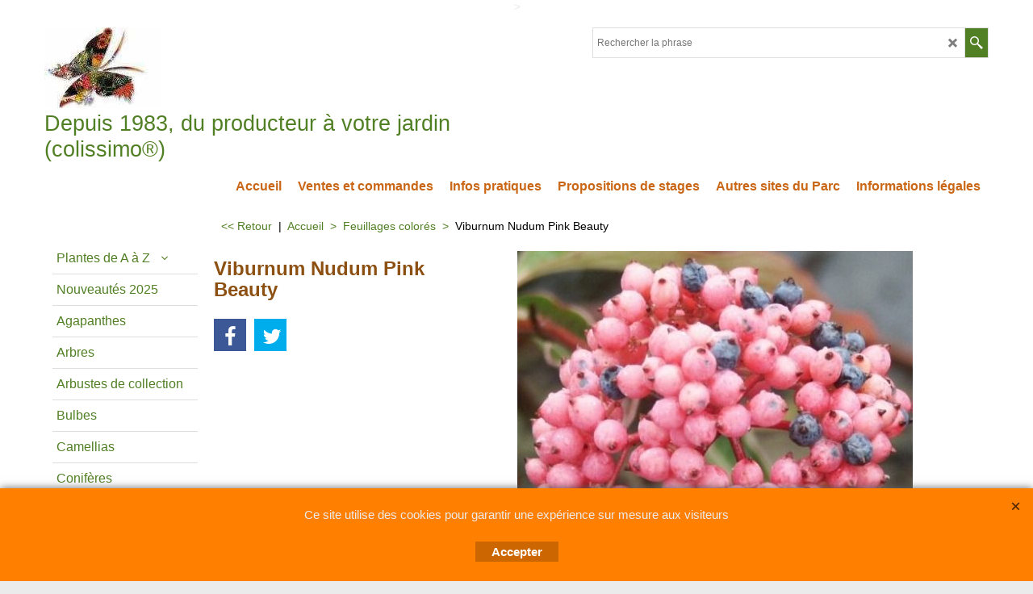

--- FILE ---
content_type: text/html
request_url: https://www.pepinierebotanique.com/contents/fr/d-34.html
body_size: 784
content:
<ul class="idx1List"><li class="GC28"><a id="idx1D-2" class="idx1" href="../../index.html" title=" Bienvenue sur le site des Pépinières du Parc botanique de Cornouaille à Combrit en Bretagne."><span>Accueil </span></a></li><li class="GC28"><a id="idx1D47" class="idx1" href="d47.html" title=""><span>Ventes et commandes</span></a><ul><li class="GC30"><a id="idx1SubD-10" class="idx1Sub" href="favorites.html" title=""><span>Favoris</span></a></li><li class="GC30"><a id="idx1SubD94" class="idx1Sub" href="d94.html" title=""><span>Frais d&#39;expédition</span></a></li></ul></li><li class="GC28"><a id="idx1D40" class="idx1" href="d40.html" title=""><span>Infos pratiques</span></a><ul><li class="GC30"><a id="idx1SubD42" class="idx1Sub" href="d42.html" title=""><span>Horaires</span></a></li><li class="GC30"><a id="idx1SubD74" class="idx1Sub" href="d74.html" title=""><img src="../media/trans.gif" data-echo="../media/plan parc botanique.jpg" id="ID74" name="ID74" border="0" alt="" title="" width="2420" height="2534" /><span>Plan du parc</span></a></li><li class="GC30"><a id="idx1SubD-9" class="idx1Sub" href="contactus.html" title=" Dans le Finistère, près de Quimper dans le cadre du Parc botanique de Cornouaille.  Nos plantes sont testées et cultivées par nos soins en Bretagne. En plus de la vente sur place et de l&#39;accueil  des visiteurs, nous pratiquons aussi la vente en ligne de plantes, graines, fleurs (plants nursery, seeds) mais nous proposons également conseils et conception de jardins et  parcs pour particuliers et collectivités -  Accueil de stagiaires et étudiants. "><span>Contacts et itinéraires</span></a></li></ul></li><li class="GC28"><a id="idx1D93" class="idx1" href="d93.html" title=""><span>Propositions de stages </span></a></li><li class="GC28"><a id="idx1D35" class="idx1" href="d35.html" title=""><span>Autres sites du Parc</span></a><ul><li class="GC30"><a id="idx1SubD49" class="idx1Sub" href="https://www.parcbotanique.com" target="_blank" title=""><span>Le Parc botanique</span></a></li><li class="GC30"><a id="idx1SubD50" class="idx1Sub" href="https://www.museedesmineraux.com" target="_blank" title=""><span>Le Musée des Minéraux</span></a></li></ul></li><li class="GC28"><a id="idx1D57" class="idx1" href="d57.html" title=""><span>Informations légales</span></a><ul><li class="GC30"><a id="idx1SubD99" class="idx1Sub" href="d99.html" title=""><span>Pépinières CGV</span></a></li><li class="GC30"><a id="idx1SubD100" class="idx1Sub" href="d100.html" title=""><span>Mentions légales</span></a></li><li class="GC30"><a id="idx1SubD101" class="idx1Sub" href="d101.html" title=""><span>RGPD Protection des données</span></a></li></ul></li></ul>

--- FILE ---
content_type: text/html
request_url: https://www.pepinierebotanique.com/contents/fr/d-33.html
body_size: 933
content:
<ul class="idx2List"><li class="GC32"><a id="idx2D-2" class="idx2" href="../../index.html" title=" Bienvenue sur le site des Pépinières du Parc botanique de Cornouaille à Combrit en Bretagne."><span>Accueil </span></a></li><li class="GC32"><a id="idx2D1" class="idx2" href="d1.html" title=""><span>Plantes de A à Z</span></a><ul><li class="GC34"><a id="idx2SubD102" class="idx2Sub" href="d102.html" title=""><span>Abutilon ---&gt; A</span></a></li><li class="GC34"><a id="idx2SubD115" class="idx2Sub" href="d115.html" title=""><span>B ---&gt; C</span></a></li><li class="GC34"><a id="idx2SubD103" class="idx2Sub" href="d103.html" title=""><span>D ---&gt; E</span></a></li><li class="GC34"><a id="idx2SubD105" class="idx2Sub" href="d105.html" title=""><span> F ---&gt; G</span></a></li><li class="GC34"><a id="idx2SubD106" class="idx2Sub" href="d106.html" title=""><span> H ---&gt; I</span></a></li><li class="GC34"><a id="idx2SubD107" class="idx2Sub" href="d107.html" title=""><span>J ----&gt; L</span></a></li><li class="GC34"><a id="idx2SubD108" class="idx2Sub" href="d108.html" title=""><span>M ---&gt; N</span></a></li><li class="GC34"><a id="idx2SubD109" class="idx2Sub" href="d109.html" title=""><span>O ---&gt; P</span></a></li><li class="GC34"><a id="idx2SubD110" class="idx2Sub" href="d110.html" title=""><span>Q ---&gt; R</span></a></li><li class="GC34"><a id="idx2SubD111" class="idx2Sub" href="d111.html" title=""><span>S ---&gt; T</span></a></li><li class="GC34"><a id="idx2SubD113" class="idx2Sub" href="d113.html" title=""><span>U ---&gt; Yucca</span></a></li></ul></li><li class="GC32"><a id="idx2D75" class="idx2" href="d75.html" title=" Nous publions deux fois l&#39;an une liste de nos nouveautés de plantes que nous testons et  cultivons."><span>Nouveautés 2025</span></a></li><li class="GC32"><a id="idx2D61" class="idx2" href="d61.html" title=""><span>Agapanthes</span></a></li><li class="GC32"><a id="idx2D3" class="idx2" href="d3.html" title=""><span>Arbres</span></a></li><li class="GC32"><a id="idx2D9" class="idx2" href="d9.html" title=""><span>Arbustes de collection</span></a></li><li class="GC32"><a id="idx2D65" class="idx2" href="d65.html" title=""><span>Bulbes</span></a></li><li class="GC32"><a id="idx2D10" class="idx2" href="d10.html" title=""><span>Camellias</span></a></li><li class="GC32"><a id="idx2D72" class="idx2" href="d72.html" title="Conifères"><span>Conifères</span></a></li><li class="GC32"><a id="idx2D11" class="idx2" href="d11.html" title=""><span>Erables du Japon</span></a></li><li class="GC32"><a id="idx2D95" class="idx2" href="d95.html" title=""><span>Fruits comestibles</span></a></li><li class="GC32"><a id="idx2D12" class="idx2" href="d12.html" title=""><span>Hortensias</span></a></li><li class="GC32"><a id="idx2D37" class="idx2" href="d37.html" title=""><span>Magnolias</span></a></li><li class="GC32"><a id="idx2D14" class="idx2" href="d14.html" title=""><span>Rhododendrons</span></a></li><li class="GC32"><a id="idx2D118" class="idx2" href="d118.html" title=""><span>Rosiers</span></a><ul><li class="GC34"><a id="idx2SubD119" class="idx2Sub" href="d119.html" title=""><span>Rosiers buissons</span></a></li><li class="GC34"><a id="idx2SubD120" class="idx2Sub" href="d120.html" title=""><span>Rosiers anglais</span></a></li><li class="GC34"><a id="idx2SubD121" class="idx2Sub" href="d121.html" title=""><span>Rosiers grimpants (dont lianes)</span></a></li></ul></li><li class="GC32"><a id="idx2D15" class="idx2" href="d15.html" title="Sélection de plantes pérennes"><span>Vivaces</span></a></li><li class="GC32"><a id="idx2D22" class="idx2" href="d22.html" title=""><span>Les Saisons</span></a><ul><li class="GC34"><a id="idx2SubD23" class="idx2Sub" href="d23.html" title=""><span>Printemps</span></a></li><li class="GC34"><a id="idx2SubD24" class="idx2Sub" href="d24.html" title=""><span>Eté</span></a></li><li class="GC34"><a id="idx2SubD25" class="idx2Sub" href="d25.html" title=""><span>Automne</span></a></li><li class="GC34"><a id="idx2SubD26" class="idx2Sub" href="d26.html" title=""><span>Hiver</span></a></li></ul></li><li class="GC32"><a id="idx2D29" class="idx2" href="d29.html" title=""><span>Feuillages colorés</span></a></li><li class="GC32"><a id="idx2D89" class="idx2" href="d89.html" title=""><span>Fleurs et feuilles géantes</span></a></li><li class="GC32"><a id="idx2D30" class="idx2" href="d30.html" title=""><span>Plantes couvre-sols</span></a></li><li class="GC32"><a id="idx2D90" class="idx2" href="d90.html" title=""><span>Plantes parfumées</span></a></li><li class="GC32"><a id="idx2D60" class="idx2" href="d60.html" title=""><span>Usages</span></a><ul><li class="GC34"><a id="idx2SubD38" class="idx2Sub" href="d38.html" title=""><span>Au Soleil</span></a></li><li class="GC34"><a id="idx2SubD18" class="idx2Sub" href="d18.html" title=""><span>Bords de mer</span></a></li><li class="GC34"><a id="idx2SubD17" class="idx2Sub" href="d17.html" title=""><span>A l&#39;Ombre</span></a></li><li class="GC34"><a id="idx2SubD19" class="idx2Sub" href="d19.html" title=""><span>Culture en pot ou en bac</span></a></li><li class="GC34"><a id="idx2SubD27" class="idx2Sub" href="d27.html" title=""><span>Jardins exotiques</span></a></li><li class="GC34"><a id="idx2SubD20" class="idx2Sub" href="d20.html" title=""><span>Haies fleuries</span></a></li><li class="GC34"><a id="idx2SubD21" class="idx2Sub" href="d21.html" title=""><span>Petits jardins</span></a></li></ul></li></ul>

--- FILE ---
content_type: text/css
request_url: https://www.pepinierebotanique.com/contents/styles/index2.css?lmd=45849.533345
body_size: 640
content:
.idx2:not(li) {position:relative;box-sizing:border-box;padding:40px 0 10px 0;}
.idx2 > ul > li > a {font-weight:bold;padding:8px 3px;}
.idx2 > ul > li > a + ul li:first-child a {padding-top:0px;}
.idx2 ul {margin:0;}
.idx2 > ul > li > ul > li ul {padding-left:10px;}
.idx2 li {position:relative;overflow:hidden;width:100%;background-color:transparent;}
.idx2 li a {display:block;text-decoration:none;white-space:nowrap;position:relative;padding:5px 0;margin:0 2px;}
.idx2 li a.selected {}
.idx2 li a:hover, .idx2 .idx-menu li a.active {}
.idx2 li a span {line-height:22px;white-space:normal;display:inline-block;}
.idx2 li a i[class^=icon-] {font-size:8px;width:26px;text-align:center;display:inline-block;vertical-align:top;line-height:22px;margin-left:5px;}
.idx2 li a i[class^=icon-]:first-child {width:15px;margin-left:0px;font-size:12px;}
.idx2 li a i + span {padding-left:0px;max-width:calc(100% - 15px);}
.idx2 li a.has-children span {max-width:calc(100% - 31px);}
.idx2 li a.has-children i + span {max-width:calc(100% - 31px - 15px);}
.idx2 li ul {display:none;}
.idx2 li[class$=Mouseover] ul li a {background-color:transparent;}
.idx2 > ul > li > ul > li a {opacity:0.7;}
.idx2 .idx2Sub > a {font-weight:normal;padding:5px 0;}
.idx2 .idx2SubMouseover > a {font-weight:normal;padding:5px 0;}
.idx2 > ul li.idx2Sub {font-size:1em;}
.idx2 > ul li.idx2SubMouseover {font-size:1em;}
.idx2 > ul > li.idx2Sub {font-size:0.9em;}
.idx2 > ul > li.idx2SubMouseover {font-size:0.9em;}
.idx2Mouseover > ul > li.idx2Sub {font-size:0.9em;}

@media all and (max-width:1240px){
}
@media all and (max-width:1024px) {
}

.idx2Sub{font-size:0.87em;font-weight:bold;}
.idx2SubMouseover{font-size:0.87em;font-weight:bold;}
/*
Version tag, please don't remove
$Revision: 35470 $
$HeadURL: svn://localhost/ShopFactory/branches/V14_60/bin/SFXTemplates/Index/Vertical/SFX-BASE-BOM_1/styles/index2.css $
*/


--- FILE ---
content_type: application/javascript
request_url: https://www.pepinierebotanique.com/contents/date.js?lmd=29502274
body_size: 187
content:
// <script>
lmd['index']='45914.392639';
lmd['core']='45914.392361';
lmd['extra']='45851.375694';
lmd['contactus']='45849.531250';
lmd['lang']='44509.884722';
lmd['index1holder']='45914.392361';
lmd['index2holder']='45914.392361';
lmd['searchholder']='45914.392361';
lmd['searchcsv']='45914.392361';
lmd['loginholder']='45853.529861';
if(tf.sfSession)tf.sfSession.id=lmd['index'];
if(tf.sfPersist)tf.sfPersist.id=lmd['index'];
// </script>
// $Revision: 42776 $// $HeadURL: svn://localhost/ShopFactory/branches/V14_60/bin/Common%20Files/parseLang/date.js $

--- FILE ---
content_type: application/javascript
request_url: https://www.pepinierebotanique.com/contents/lang_fr.js?lmd=45914.392639
body_size: 6305
content:
// <script>
if(typeof(t)=='undefined') var t=this;
t.LD_ACCEPT="Accepter";
t.LD_ADD="Ajouter au panier";
t.LD_ADDED_TO_BASKET="a été ajouté à votre panier";
t.LD_ADD_MORE="Ajouter";
t.LD_AND_GET=" et obtenez ";
t.LD_ASK_DETAILS="Nous allons vous demander vos informations personnelles sur la page suivante.";
t.LD_AVAILABILITY="Disponibilité";
t.LD_BACK="Retour";
t.LD_BACK_LEVEL="Retour";
t.LD_BACK_TO_TOP="Retour début";
t.LD_BASEPRICE="Prix de base";
t.LD_BASEPRICE_RESULT="%% %% = %%";
t.LD_BUY="Achetez ";
t.LD_BUY_AND_GET_FREE="Achetez %% %% et obtenez %% %% gratuitement";
t.LD_BUY_FOR="%% %% achetés pour %% l\'unité %%.";
t.LD_BUY_FOR_ONLY="Achetez %% %% pour seulement %% chacune %%.";
t.LD_BUY_MORE_AND_GET_FREE="Achetez %% %% en plus et obtenez %% %% gratuitement";
t.LD_BUY_MORE_FOR_ONLY="Achetez %% %% en plus pour seulement %% chacune %%.";
t.LD_BUY_NOW="Achat immédiat";
t.LD_CALCULATE="Calculer";
t.LD_CANCEL="Annuler";
t.LD_CHANGE="Change";
t.LD_CHECKBASKET="Panier";
t.LD_CHECKOUT="Sélectionnez un lieu de livraison";
t.LD_CHECKOUT_BOTTOM_TEXT="";
t.LD_CHECKOUT_PROGRESS_1="Établissement d\'une connexion sécurisée pour valider la commande";
t.LD_CHECKOUT_PROGRESS_2="Vérification de la connexion en cours";
t.LD_CHECKOUT_PROGRESS_3="Transmission de votre commande à la passerelle";
t.LD_CHECKOUT_SHORT="Paiement";
t.LD_CHECKOUT_TOP_TEXT="Allez en bas pour valider.";
t.LD_CHOOSE_OPTIONS="Vous n\'avez pas sélectionné d\'options pour cet article.\n Voulez-vous quand même l\'ajouter à votre panier?";
t.LD_CITY="Ville";
t.LD_CLICKHERE="Zoom";
t.LD_CLICKHERETOTRANSLATE="Cliquez ici pour saisir les traductions";
t.LD_COMMERCIAL="Commerciale";
t.LD_COMPANYNAME="Nom de la société";
t.LD_CONTINUE_SHOPPING="Ajouter d’autres articles";
t.LD_COOKIEPRIVACY_DESCRIPTION="Les cookies listés ci-dessous sont utilisés sur notre site web et permettent de vous suivre individuellement. Vous pouvez désactiver l’utilisation des cookies en utilisant le bouton sous la liste.";
t.LD_COOKIEPRIVACY_TITLE="Désactivation des cookies";
t.LD_COULDNT_GET_CURRENCY="Désolés, les taux de conversion des devises ne peuvent être chargés en raison de problèmes de connexion.";
t.LD_COUNTRY="Pays ";
t.LD_COUNTY="Comté";
t.LD_CREATEDWITH="- Créé avec";
t.LD_CURRENCY_ONLINE="La conversion de devises n\'est active que si vous êtes en ligne. Voulez-vous continuer?";
t.LD_CURRENCY_WARNING="Les taux de change ne sont donnés qu\'à titre indicatif et sont mis à jour quotidiennement. La précision des informations sur les taux de change ne peut être garantie.";
t.LD_CURRENT_ORDER_TOTAL="Le montant total actuel de votre commande est de:";
t.LD_CUSTOMER_EMAIL="Email client";
t.LD_DELETE="Supprimer";
t.LD_DEMO_ALERT="Les boutiques créées à l\'aide du programme \'ShopFactory demo\' ne fonctionneront pas en ligne. Prière de vous inscrire à: http://www.3d3.com/";
t.LD_DESCRIPTION="Description";
t.LD_DESKTOP_MODE="Version bureau";
t.LD_DIRECTORY="Contenu ";
t.LD_DISCOUNTED_TO="réduit a";
t.LD_DISCOUNT_APPLIES="Avec Réduction";
t.LD_DONT_SHOW_PAGE="Ne plus afficher cette page";
t.LD_EAN="EAN:";
t.LD_EDIT="Éditer";
t.LD_EMAIL="Messagerie électronique";
t.LD_EMAIL_FRIEND="Envoyer à un ami";
t.LD_EMAIL_ORDERS="E-mail (commandes)";
t.LD_EMAIL_TO_FRIEND_BODY="Bonjour,\nUn ami vous recommande de découvrir l\'article suivant (cliquez sur le lien) : %%\nCordialement";
t.LD_EMAIL_TO_FRIEND_SUBJECT="Nous conseillons \"%%\"";
t.LD_ENTERYOURDETAILS="Vos coordonnées";
t.LD_ENTER_SHOP="Pour acheter ce produit vous devez entrer dans la boutique. Souhaitez-vous accéder à la boutique maintenant ?";
t.LD_ENTER_VALID_POSTCODE="Veuillez saisir un code postal valide SVP";
t.LD_ERROR="Erreur";
t.LD_EX="Tot.";
t.LD_EXAMPLE="Exemple";
t.LD_EX_TOTAL_TAX="HT";
t.LD_FAVORITE="Favoris";
t.LD_FAVOURITES_CONFIRM="Ce produit a été ajouté aux favoris.";
t.LD_FAV_MESSAGE="Vous pouvez ajouter vos produits dans cette section avec le bouton Favoris.";
t.LD_FILTERSEARCH="Filtres";
t.LD_FIRST_NAME="Nom";
t.LD_FORGOT_PASSWORD="Vous avez oublié votre mot de passe ?";
t.LD_FREE="Gratuit";
t.LD_FREE_PRODUCT="+ produit gratuit ";
t.LD_FREE_QUANTITY="+ quantité offerte ";
t.LD_GOTOCHECKOUT="Valider la commande";
t.LD_HOME="Accueil ";
t.LD_HOUSE_NUMBER="Numéro";
t.LD_IACCEPTTHE="J’accepte";
t.LD_INC="TTC";
t.LD_INCREASE_ORDER_TOTAL="Cet article augmente le montant de votre commande ainsi:";
t.LD_INC_TOTAL_TAX="TTC";
t.LD_IN_CASE_WE_HAVE_TO_CONTACT_YOU="Afin de vous contacter à propos de votre commande.";
t.LD_ITEMADDEDTOBASKET="Produit ajouté au panier";
t.LD_ITEMS="Articles";
t.LD_JS_ENABLED="Votre navigateur ne supporte pas toutes les fonctions de ce site Web et certaines d\'entre-elles peuvent ne pas fonctionner correctement. Nous vous conseillons de mettre votre navigateur à niveau.";
t.LD_KEYWORDS="Mots clés";
t.LD_LAST_NAME="Prénom";
t.LD_LINK_COPIED_SUCCESSFULLY="Lien copié avec succès";
t.LD_LOADING="Veuillez patienter durant le téléchargement";
t.LD_LOAD_BASKET="Voulez-vous restaurer le panier  de votre dernière visite?";
t.LD_LOCATION_TYPE="Sélectionnez votre type de lieu";
t.LD_LOGIN="Connexion";
t.LD_LOGOUT="Déconnexion";
t.LD_LONGERDESCRIPTION="Description longue";
t.LD_MANUFACTURER="Fabricant";
t.LD_MAXLENGTH="Nombre de lettres pouvant être saisies par un client : %%";
t.LD_MAX_ORD_QTY="La quantité maximum de commande pour ce produit est de";
t.LD_MENU="Menu";
t.LD_MINICART_CLOSEDETAILS="Fermer";
t.LD_MINICART_MOREDETAILS="Plus d\'informations";
t.LD_MIN_ORD_QTY="La quantité minimum de commande pour ce produit est de";
t.LD_MOBILE_MODE="Version mobile";
t.LD_MORE="Plus";
t.LD_MORE_AND_GET=" en plus et obtenez ";
t.LD_MUST_HAVE_GLOBECHARGE="Le fournisseur doit disposer d\'un compte GlobeCharge";
t.LD_MUST_LOGIN="Vous devez être identifié pour pouvoir effectuer cette opération.";
t.LD_MYBASKET="Mon panier";
t.LD_NEXT="Suivant";
t.LD_NOMATCHES="Désolé, pas d\'article correspondant";
t.LD_NOSCRIPT_ENABLE="Activer";
t.LD_NOSCRIPT_ENTERSHOP="RENTRER DANS LA BOUTIQUE";
t.LD_NOTHANKS="Non Merci";
t.LD_NO_ITEMS_IN_BASKET="Il n\'y a pas d\'articles dans votre panier";
t.LD_NO_ITEMS_IN_FAVORITES="Il n\'y a aucun produit dans vos favoris.";
t.LD_OK="OK";
t.LD_OPTIONSANDCHOICES="Options et choix";
t.LD_OPTIONS_INCLUDED="Options incluses";
t.LD_OPTION_ERROR_FIELDS="Veuillez d’abord sélectionner la ou les options suivantes pour ce produit:";
t.LD_OPTION_PRICE_ADD="(+%%)";
t.LD_OPTION_PRICE_INCLUDED="Inclus";
t.LD_OPTION_PRICE_SUBTRACT="(-%%)";
t.LD_OPTOUT="Désactiver";
t.LD_OR="ou";
t.LD_ORDER_COMPANY="Nom de la société";
t.LD_ORDER_COUNTRY="Pays";
t.LD_ORDER_COUNTY="Comté";
t.LD_ORDER_EMAIL="Messagerie électronique";
t.LD_ORDER_ERROR="Erreur";
t.LD_ORDER_ERROR_FIELDS="Les champs suivants doivent être remplis";
t.LD_ORDER_FAX="Fax";
t.LD_ORDER_MAX="Le montant maximum d\'achat est";
t.LD_ORDER_MIN="Le montant minimum d\'achat est";
t.LD_ORDER_NOTICE="Vos remarques à notre attention";
t.LD_ORDER_PHONE="Téléphone";
t.LD_ORDER_STATE="Région";
t.LD_ORDER_STREET="Rue";
t.LD_ORDER_ZIP="Code postal";
t.LD_PASSWORD="Mot de passe";
t.LD_PAYMENT_METHOD="Mode de paiement";
t.LD_PAYMENT_SURCHARGE="Frais supplémentaires";
t.LD_PHPSEARCH_ONLY_WHEN_PUBLISHED="La visualisation de cette fonction n’est possible que lorsque votre site web est publié.";
t.LD_PICK_CURRENCY="Sélectionnez la devise";
t.LD_PICK_LANGUAGE="Choisissez votre langue";
t.LD_PREVIOUS="Précédent";
t.LD_PRICE="Prix";
t.LD_PRICEINTRO_FROM="À partir de";
t.LD_PRICEINTRO_JUST="Soldé";
t.LD_PRICEINTRO_NOWONLY="Prix en baisse";
t.LD_PRICEINTRO_ONLY="Promo";
t.LD_PRICESHAVECHANGED_REVIEW="Désolé, mais votre panier a expiré. Veuillez le remplir à nouveau.";
t.LD_PRODUCTDELIVERYTIME="Délai de livraison:";
t.LD_PRODUCTFEATURES="Caractéristiques du produit";
t.LD_PRODUCTMOREIMAGES_CLICKHERE="Plus d\'images...";
t.LD_PRODUCTS="Produits";
t.LD_PRODUCT_CLICKHERE="Cliquez ici";
t.LD_PRODUCT_SHIPPING_DENIED="Certains produits ne sont pas éligibles pour une expédition vers le pays de destination. Veuillez retirer ces articles de votre panier.";
t.LD_PURCHASE_PRICE="Prix d\'achat";
t.LD_QUANTITY="Quantité ";
t.LD_QUANTITY_DISCOUNT="Remise sur la quantité";
t.LD_RECOMMENDEDPRODUCTS="Les clients qui ont acheté cet article ont également acheté";
t.LD_RELATEDPRODUCTS="Ces articles pourraient également vous intéresser";
t.LD_REMEMBER_BASKET_CONFIRMATION="Le contenu de votre panier d\'achat sera stocké dans un petit fichier de données (Cookie) sur votre ordinateur. Seuls les utilisateurs de votre ordinateur auront accès à ce fichier. Cela vous convient-il ?";
t.LD_REMEMBER_CART="Se souvenir de mon panier d\'achat";
t.LD_REQUESTQUOTE="Demander un devis";
t.LD_REQUESTSAMPLE="Demander un échantillon";
t.LD_RESET="Réinitialiser";
t.LD_RESIDENTIAL="Résidentielle";
t.LD_RESULTS="Résultats";
t.LD_REVIEWANDSENDORDER="Envoyer la commande";
t.LD_REVIEWS="Avis";
t.LD_REVIEW_CART="Revoir panier d\'achat";
t.LD_SALUTATION="Titre";
t.LD_SEARCH="Recherche";
t.LD_SEARCHING="Recherche de phrase";
t.LD_SEARCHINGHEAD="Recherche...";
t.LD_SEARCHPHRASE="Rechercher la phrase";
t.LD_SEARCH_ADVANCEDFORM="Recherche Avancée";
t.LD_SEARCH_ADVANCED_OPTIONS="Options de Recherche Avancée";
t.LD_SEARCH_ALL="Tout";
t.LD_SEARCH_ALLCATEGORIES="Toutes les Catégories";
t.LD_SEARCH_ALLDETAILS="Tous les produits";
t.LD_SEARCH_ASCENDING="Croissant";
t.LD_SEARCH_BRAND="Marque";
t.LD_SEARCH_CATALOGNUMBER="Numéro de Catalogue";
t.LD_SEARCH_CLASSIC="Classique";
t.LD_SEARCH_CLOSE="Fermer";
t.LD_SEARCH_DESCENDING="Décroissant";
t.LD_SEARCH_DISPLAYSTYLE="Style d\'affichage";
t.LD_SEARCH_ENTER2CHARACTERS="Veuillez saisir au moins 2 caractères";
t.LD_SEARCH_EXAMPLE="Recherche : Rouge<BR>\nRetourne: Les enregistrements comportant le mot \"rouge\"<BR><BR>Recherche : Chaussures rouges<BR>Retourne : Les enregistrements comportant le mot \"rouge\" et le mot \"chaussures\"<BR>\n<BR>Recherche : \"Chaussures rouges\"<BR>Retourne : Les enregistrements comportant l\'expression \"Chaussures rouges\"<BR><BR>Recherche : chaussures rouges -puma<BR>\nRetourne : Les enregistrements comportant à la fois le mot \"rouge\" et le mot \"chaussures\", mais PAS le mot \"puma\"<BR><BR>Recherche : Chaussures rouges +puma<BR>\nRetourne : Les enregistrements comportant les mots \"chaussures\", \"rouges\", et \"puma\"<BR><BR>Recherche : \"Chaussures rouges\" +puma<BR>\nRetourne : Les enregistrements comportant l\'expression \"Chaussures rouges\", et le mot \"puma\"<BR><BR>Autres exemples :<BR>\nChaussures rouges -puma -nike -star<BR>Chaussures rouges +puma +nike +star<BR>Chaussures rouges +puma +nike -wide -course<BR>";
t.LD_SEARCH_FINDPARTIALMATCH="Trouver des résultats partiels";
t.LD_SEARCH_FINDTOOLTIP="Effectuer la recherche avec les critères sélectionnés";
t.LD_SEARCH_FOR="Recherche";
t.LD_SEARCH_HELP="Aide";
t.LD_SEARCH_INVALIDKEYWORD="La chaîne est invalide.Elle doit comporter au moins un mot à rechercher.";
t.LD_SEARCH_IN_FOR="Chercher %% ";
t.LD_SEARCH_LIMITTO="Limiter à";
t.LD_SEARCH_LIST="Liste";
t.LD_SEARCH_MAXIMUMPRICE="Prix Maximum";
t.LD_SEARCH_MINIMUMPRICE="Prix Minimum";
t.LD_SEARCH_MOREDETAILS="En savoir plus";
t.LD_SEARCH_NOMOREFOUND="Pas d\'autres résultats";
t.LD_SEARCH_NORESULTS="Aucun résultat";
t.LD_SEARCH_NUMRESULTS="Nombre de résultats par page";
t.LD_SEARCH_ONLYSHOWSPECIALS="Afficher uniquement les promotions";
t.LD_SEARCH_PRODUCTS="Produits";
t.LD_SEARCH_PRODUCTTITLE="Titre de Produit";
t.LD_SEARCH_REINDEXMSG="Nous sommes en train de reconstruire les index de recherche. Veuillez réessayer dans quelques minutes. Cela ne prendra que peu de temps.";
t.LD_SEARCH_RELEVANCE="Meilleure correspondance";
t.LD_SEARCH_RESULTSFROM="Résultats de ";
t.LD_SEARCH_RESULTSOF="sur";
t.LD_SEARCH_RESULTSTO="à";
t.LD_SEARCH_SECONDS="Secondes";
t.LD_SEARCH_SELECTIONUNAVAILABLE="Cette sélection n\'est pas disponible avec vos autres choix. Faut-il annuler les autres choix pour que vous puissiez sélectionner celui-ci ?";
t.LD_SEARCH_SHOWALL="Tout afficher";
t.LD_SEARCH_SHOWRESULTS="Afficher les résultats";
t.LD_SEARCH_SORTBY="Trier par";
t.LD_SEARCH_SPECIALS="Promotions";
t.LD_SEARCH_THUMBNAIL="Vignette";
t.LD_SEARCH_TOOMANYRESULTS="Trop de résultats trouvés. Veuillez préciser vos critères de recherche.";
t.LD_SEARCH_TOTALRESULTS="Nombre de résultats";
t.LD_SEARCH_WEBSITECONTENTS="Contenu du site Web";
t.LD_SEARCH_WITHIN="Rechercher dans";
t.LD_SEARCH_WORDTOCOMMON="Vous ne pouvez pas effectuer de recherche sur ce mot car il est trop courant. Veuillez choisir un autre mot ou une autre combinaison de mots.";
t.LD_SEARCH_YOUSEARCHEDFOR_POST=" dans ";
t.LD_SEARCH_YOUSEARCHEDFOR_PRE="Vous avez cherché ";
t.LD_SECURE_CHECKOUT="Paiement sécurisé";
t.LD_SELECT="Sélectionnez";
t.LD_SELECTEDOPTIONS="Les options sélectionnées:";
t.LD_SELECT_COUNTRY="Sélectionnez un pays";
t.LD_SELECT_COUNTY="Sélectionnez un comté";
t.LD_SELECT_PAYMENT_METHOD="Sélectionnez s.v.p. une méthode de paiement";
t.LD_SELECT_PAYMENT_METHOD_TEXT="Saisissez votre adresse ainsi que vos informations de paiement sur les pages suivantes.";
t.LD_SELECT_SHIPPING_LOCATION="Sélectionnez un lieu de livraison";
t.LD_SELECT_SHIPPING_METHOD="Choisissez un mode de livraison";
t.LD_SELECT_SHIPPING_TYPE="Sélectionnez un mode d\'expédition";
t.LD_SELECT_STATE="Sélectionnez un état/région";
t.LD_SHIPPING_CHARGES="Livraison";
t.LD_SHIPPING_DETAILS="A propos de l’expédition";
t.LD_SHIPPING_DETAILS_TEXT="Où et comment souhaitez-vous que vos achats soient livrés ?";
t.LD_SHOPPING_CART="Panier d\'achat";
t.LD_SHOP_BY_CATEGORY="Parcourir les rayons";
t.LD_SHOP_MUST_BE_PUBLISHED="La boutique doit être publiée pour pouvoir accéder à cette fonction";
t.LD_SHOW_BASKET="Afficher le panier lors des achats";
t.LD_SHOW_SHIPPING_METHODS="Afficher les méthodes d\'affranchissement";
t.LD_SHOW_UPS_METHODS="Afficher les méthodes d\'affranchissement";
t.LD_SIGN_UP="Inscription";
t.LD_SOUND="Son";
t.LD_SPECIFICATIONS="Spécifications";
t.LD_SPEND_AND_GET_DISCOUNT="Dépensez %% et obtenez une remise de %%";
t.LD_SPEND_AND_GET_FREE="Dépensez %% et obtenez %% gratuit";
t.LD_STATE="Région ";
t.LD_STOCK_FINALCHECKNOSTOCK="<P style=\"TEXT-ALIGN: left\">Les niveaux de stock pour le produit suivant sont inadéquats - veuillez vous rendre à la page %% pour modifier le contenu.</P>";
t.LD_STOCK_MUSTPUBLISH="Veuillez publier cette boutique pour afficher les niveaux de stocks";
t.LD_STOCK_ORD_QTY="La quantité en stock de ce produit est";
t.LD_STOCK_VERIFYINGLEVELS="Vérification des niveaux de stock";
t.LD_SUBJECT="Sujet";
t.LD_SUBMIT="Envoyez";
t.LD_SUBTOTAL="Sous-total";
t.LD_SUBTOTAL_PAYMENTSURCHARGE="Frais supplémentaires";
t.LD_SUBTOTAL_PRODUCTS="Produits";
t.LD_SUBTOTAL_SHIPPING="Livraison";
t.LD_TAX="TVA";
t.LD_TAX_EXEMPTION_NUMBER="Numéro d\'exemption de TVA";
t.LD_TAX_EXEMTP_ELIGIBLE="J\'ai le droit d\'être exempté de taxe";
t.LD_TERMSANDCONDITIONS="Modalités ";
t.LD_TERMSANDCONDITIONS_ACCEPT="J\'accepte les conditions.";
t.LD_TERMSANDCONDITIONS_MESSAGE="Vous devez accepter les conditions pour continuer.";
t.LD_TERMSFORRETURNINGPRODUCTSTITLE_OTHER="Conditions de renvoi des produits";
t.LD_TERMSFORRETURNINGPRODUCTSTITLE_RETURNS="";
t.LD_TERMSFORRETURNINGPRODUCTSTITLE_WITHDRAWAL="";
t.LD_TITLE="Titre";
t.LD_TOTAL="Total";
t.LD_TOTALMATCHES="Total  d\'articles correspondants";
t.LD_TOTAL_BASKETPAGE="Total";
t.LD_TOTAL_SHIPPING="Livraison";
t.LD_TRANSLATIONS="Traductions";
t.LD_TRYAGAIN="Veuillez réessayer";
t.LD_UNDER_CONSTRUCTION="Site en construction";
t.LD_UNSUCCESSFUL="Cette transaction a échoué.";
t.LD_UPONELEVEL="Retour";
t.LD_UPS_DONT_CLICK_TWICE="Les coûts d\'expédition devraient être bientôt disponibles, veuillez patienter.";
t.LD_UPS_NO_SHIPPING_METHODS="Aucune méthode d\'affranchissement disponible, veuillez contacter le fournisseur.";
t.LD_UPS_OVERWEIGHT="Le paquet dépasse la limite de poids du service de livraison, veuillez contacter le fournisseur.";
t.LD_UPS_PLEASE_WAIT="Veuillez patienter pendant que nous contactons le service de livraison, cela peut prendre jusqu\'à 60 secondes.";
t.LD_UPS_UNABLE_TO_CONNECT="Impossible de contacter le service de livraison pour l\'instant, veuillez réessayer dans quelques minutes.";
t.LD_UPS_WRONG_CURRENCY="La devise sélectionnée n\'est pas valide dans cette destination - veuillez contacter le fournisseur";
t.LD_UPS_WRONG_LOCATION="Impossible de livrer à cette adresse, veuillez vérifier la destination et réessayez.";
t.LD_UPS_WRONG_PASSWORD="Impossible d\'obtenir un devis de la part du service de livraison, veuillez contacter le fournisseur";
t.LD_UPS_WRONG_WEIGHT="Les frais de port ne sont pas disponibles pour cette commande. Merci de cliquer sur \"Paiement Sécurisé\" pour continuer.";
t.LD_USEPOBOX="Utilisez une boîte postale";
t.LD_USERNAME="Nom d\'utilisateur";
t.LD_VIDEO="Vidéo";
t.LD_VOUCHER="Bon de réduction";
t.LD_VOUCHER_NO_APPLICABLE_PRODUCTS="Ce code ne s\'applique à aucun des produits de votre panier.";
t.LD_WEIGHT="Poids";
t.LD_WELCOME_RESELLER="Bienvenue %%. Vous êtes à présent identifié.";
t.LD_WRONG_PASSWORD="Mot de passe erroné !";
t.LD_WRONG_TAX_EXEMPTION="Numéro d\'exemption de taxe erroné";
t.LD_ZIP="Code postal: ";
t.LD_ZIP_CODE_REQUIRED="Vous devez fournir un code postal.";
t.LD_loaded=true;
t.langLoaded='fr';
// </script>
// $Revision: 34675 $// $HeadURL: svn://localhost/ShopFactory/branches/V14_60/bin/Common%20Files/parseLang/lang.js $